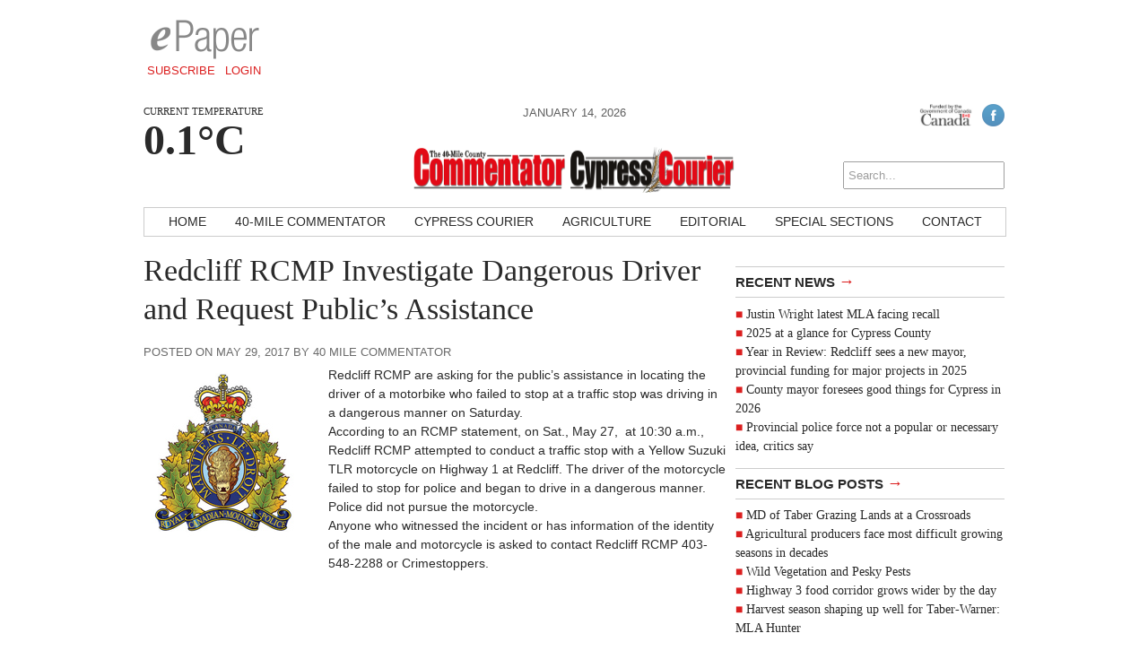

--- FILE ---
content_type: text/html; charset=UTF-8
request_url: https://bowislandcommentator.com/news/2017/05/29/redcliff-rcmp-investigate-dangerous-driver-and-request-publics-assistance/
body_size: 9019
content:
<!DOCTYPE html>
<html lang="en-CA" xmlns:fb="https://www.facebook.com/2008/fbml" xmlns:addthis="https://www.addthis.com/help/api-spec" >
<head>
<meta charset="UTF-8" />
<meta name="viewport" content="width=device-width, initial-scale=1, maximum-scale=1">
<!-- Google Tag Manager -->
<script>(function(w,d,s,l,i){w[l]=w[l]||[];w[l].push({'gtm.start':
new Date().getTime(),event:'gtm.js'});var f=d.getElementsByTagName(s)[0],
j=d.createElement(s),dl=l!='dataLayer'?'&l='+l:'';j.async=true;j.src=
'https://www.googletagmanager.com/gtm.js?id='+i+dl;f.parentNode.insertBefore(j,f);
})(window,document,'script','dataLayer','GTM-NZH35ZF');</script>
<!-- End Google Tag Manager -->
<title>Redcliff RCMP Investigate Dangerous Driver and Request Public&#8217;s Assistance &rsaquo; Bow Island Commentator</title>
<link href='http://fonts.googleapis.com/css?family=Open+Sans:400italic,700italic,400,700' rel='stylesheet' type='text/css'>
<link href='http://fonts.googleapis.com/css?family=Droid+Serif:400,700,400italic,700italic' rel='stylesheet' type='text/css'>
<link rel="stylesheet" type="text/css" media="all" href="https://bowislandcommentator.com/wp-content/themes/ang_weekly-child/style.css" />
<link rel="shortcut icon" href="https://bowislandcommentator.com/wp-content/themes/ang_weekly-child/images/favicon.ico">
<script type='text/javascript'>
var googletag = googletag || {};
googletag.cmd = googletag.cmd || [];
(function() {
var gads = document.createElement('script');
gads.async = true;
gads.type = 'text/javascript';
var useSSL = 'https:' == document.location.protocol;
gads.src = (useSSL ? 'https:' : 'http:') + 
'//www.googletagservices.com/tag/js/gpt.js';
var node = document.getElementsByTagName('script')[0];
node.parentNode.insertBefore(gads, node);
})();
</script>

<script type='text/javascript'>
googletag.cmd.push(function() {
googletag.defineSlot('/83978492/Bow_island_leaderboard_728x90', [728, 90], 'div-gpt-ad-1415916834538-1').addService(googletag.pubads());
googletag.defineSlot('/83978492/Bow_Island_bigBox_300x250', [300, 250], 'div-gpt-ad-1415916834538-0').addService(googletag.pubads());
googletag.defineSlot('/83978492/Bow_Island_minibanner-300x100', [300, 100], 'div-gpt-ad-1415916834538-2').addService(googletag.pubads());
googletag.defineSlot('/83978492/Bow_island_remnant_120x250', [120, 250], 'div-gpt-ad-1415916834538-3').addService(googletag.pubads());
googletag.defineSlot('/83978492/BOW-FP-Native', [320, 100], 'div-gpt-ad-1597685176157-0').addService(googletag.pubads());
googletag.pubads().enableSingleRequest();
googletag.pubads().collapseEmptyDivs();
googletag.enableServices();
});
</script><script type="text/javascript" src="https://bowislandcommentator.com/wp-content/themes/ang_weekly_publications/dropdown.js"></script>
<script src="https://bowislandcommentator.com/wp-content/themes/ang_weekly_publications/js/modernizr.custom.js"></script>
<!--[if lt IE 7]>
	<meta http-equiv="refresh" content="0;URL='https://bowislandcommentator.com/upgrade/'">
<![endif]-->

<meta name='robots' content='max-image-preview:large' />
	<style>img:is([sizes="auto" i], [sizes^="auto," i]) { contain-intrinsic-size: 3000px 1500px }</style>
	<link rel='dns-prefetch' href='//widgetlogic.org' />
<link rel="alternate" type="application/rss+xml" title="Bow Island Commentator &raquo; Redcliff RCMP Investigate Dangerous Driver and Request Public&#8217;s Assistance Comments Feed" href="https://bowislandcommentator.com/news/2017/05/29/redcliff-rcmp-investigate-dangerous-driver-and-request-publics-assistance/feed/" />
<script type="text/javascript">
/* <![CDATA[ */
window._wpemojiSettings = {"baseUrl":"https:\/\/s.w.org\/images\/core\/emoji\/16.0.1\/72x72\/","ext":".png","svgUrl":"https:\/\/s.w.org\/images\/core\/emoji\/16.0.1\/svg\/","svgExt":".svg","source":{"concatemoji":"https:\/\/bowislandcommentator.com\/wp-includes\/js\/wp-emoji-release.min.js?ver=6.8.3"}};
/*! This file is auto-generated */
!function(s,n){var o,i,e;function c(e){try{var t={supportTests:e,timestamp:(new Date).valueOf()};sessionStorage.setItem(o,JSON.stringify(t))}catch(e){}}function p(e,t,n){e.clearRect(0,0,e.canvas.width,e.canvas.height),e.fillText(t,0,0);var t=new Uint32Array(e.getImageData(0,0,e.canvas.width,e.canvas.height).data),a=(e.clearRect(0,0,e.canvas.width,e.canvas.height),e.fillText(n,0,0),new Uint32Array(e.getImageData(0,0,e.canvas.width,e.canvas.height).data));return t.every(function(e,t){return e===a[t]})}function u(e,t){e.clearRect(0,0,e.canvas.width,e.canvas.height),e.fillText(t,0,0);for(var n=e.getImageData(16,16,1,1),a=0;a<n.data.length;a++)if(0!==n.data[a])return!1;return!0}function f(e,t,n,a){switch(t){case"flag":return n(e,"\ud83c\udff3\ufe0f\u200d\u26a7\ufe0f","\ud83c\udff3\ufe0f\u200b\u26a7\ufe0f")?!1:!n(e,"\ud83c\udde8\ud83c\uddf6","\ud83c\udde8\u200b\ud83c\uddf6")&&!n(e,"\ud83c\udff4\udb40\udc67\udb40\udc62\udb40\udc65\udb40\udc6e\udb40\udc67\udb40\udc7f","\ud83c\udff4\u200b\udb40\udc67\u200b\udb40\udc62\u200b\udb40\udc65\u200b\udb40\udc6e\u200b\udb40\udc67\u200b\udb40\udc7f");case"emoji":return!a(e,"\ud83e\udedf")}return!1}function g(e,t,n,a){var r="undefined"!=typeof WorkerGlobalScope&&self instanceof WorkerGlobalScope?new OffscreenCanvas(300,150):s.createElement("canvas"),o=r.getContext("2d",{willReadFrequently:!0}),i=(o.textBaseline="top",o.font="600 32px Arial",{});return e.forEach(function(e){i[e]=t(o,e,n,a)}),i}function t(e){var t=s.createElement("script");t.src=e,t.defer=!0,s.head.appendChild(t)}"undefined"!=typeof Promise&&(o="wpEmojiSettingsSupports",i=["flag","emoji"],n.supports={everything:!0,everythingExceptFlag:!0},e=new Promise(function(e){s.addEventListener("DOMContentLoaded",e,{once:!0})}),new Promise(function(t){var n=function(){try{var e=JSON.parse(sessionStorage.getItem(o));if("object"==typeof e&&"number"==typeof e.timestamp&&(new Date).valueOf()<e.timestamp+604800&&"object"==typeof e.supportTests)return e.supportTests}catch(e){}return null}();if(!n){if("undefined"!=typeof Worker&&"undefined"!=typeof OffscreenCanvas&&"undefined"!=typeof URL&&URL.createObjectURL&&"undefined"!=typeof Blob)try{var e="postMessage("+g.toString()+"("+[JSON.stringify(i),f.toString(),p.toString(),u.toString()].join(",")+"));",a=new Blob([e],{type:"text/javascript"}),r=new Worker(URL.createObjectURL(a),{name:"wpTestEmojiSupports"});return void(r.onmessage=function(e){c(n=e.data),r.terminate(),t(n)})}catch(e){}c(n=g(i,f,p,u))}t(n)}).then(function(e){for(var t in e)n.supports[t]=e[t],n.supports.everything=n.supports.everything&&n.supports[t],"flag"!==t&&(n.supports.everythingExceptFlag=n.supports.everythingExceptFlag&&n.supports[t]);n.supports.everythingExceptFlag=n.supports.everythingExceptFlag&&!n.supports.flag,n.DOMReady=!1,n.readyCallback=function(){n.DOMReady=!0}}).then(function(){return e}).then(function(){var e;n.supports.everything||(n.readyCallback(),(e=n.source||{}).concatemoji?t(e.concatemoji):e.wpemoji&&e.twemoji&&(t(e.twemoji),t(e.wpemoji)))}))}((window,document),window._wpemojiSettings);
/* ]]> */
</script>
<style id='wp-emoji-styles-inline-css' type='text/css'>

	img.wp-smiley, img.emoji {
		display: inline !important;
		border: none !important;
		box-shadow: none !important;
		height: 1em !important;
		width: 1em !important;
		margin: 0 0.07em !important;
		vertical-align: -0.1em !important;
		background: none !important;
		padding: 0 !important;
	}
</style>
<link rel='stylesheet' id='wp-block-library-css' href='https://bowislandcommentator.com/wp-includes/css/dist/block-library/style.min.css?ver=6.8.3' type='text/css' media='all' />
<style id='classic-theme-styles-inline-css' type='text/css'>
/*! This file is auto-generated */
.wp-block-button__link{color:#fff;background-color:#32373c;border-radius:9999px;box-shadow:none;text-decoration:none;padding:calc(.667em + 2px) calc(1.333em + 2px);font-size:1.125em}.wp-block-file__button{background:#32373c;color:#fff;text-decoration:none}
</style>
<link rel='stylesheet' id='block-widget-css' href='https://bowislandcommentator.com/wp-content/plugins/widget-logic/block_widget/css/widget.css?ver=1727121858' type='text/css' media='all' />
<style id='global-styles-inline-css' type='text/css'>
:root{--wp--preset--aspect-ratio--square: 1;--wp--preset--aspect-ratio--4-3: 4/3;--wp--preset--aspect-ratio--3-4: 3/4;--wp--preset--aspect-ratio--3-2: 3/2;--wp--preset--aspect-ratio--2-3: 2/3;--wp--preset--aspect-ratio--16-9: 16/9;--wp--preset--aspect-ratio--9-16: 9/16;--wp--preset--color--black: #000000;--wp--preset--color--cyan-bluish-gray: #abb8c3;--wp--preset--color--white: #ffffff;--wp--preset--color--pale-pink: #f78da7;--wp--preset--color--vivid-red: #cf2e2e;--wp--preset--color--luminous-vivid-orange: #ff6900;--wp--preset--color--luminous-vivid-amber: #fcb900;--wp--preset--color--light-green-cyan: #7bdcb5;--wp--preset--color--vivid-green-cyan: #00d084;--wp--preset--color--pale-cyan-blue: #8ed1fc;--wp--preset--color--vivid-cyan-blue: #0693e3;--wp--preset--color--vivid-purple: #9b51e0;--wp--preset--gradient--vivid-cyan-blue-to-vivid-purple: linear-gradient(135deg,rgba(6,147,227,1) 0%,rgb(155,81,224) 100%);--wp--preset--gradient--light-green-cyan-to-vivid-green-cyan: linear-gradient(135deg,rgb(122,220,180) 0%,rgb(0,208,130) 100%);--wp--preset--gradient--luminous-vivid-amber-to-luminous-vivid-orange: linear-gradient(135deg,rgba(252,185,0,1) 0%,rgba(255,105,0,1) 100%);--wp--preset--gradient--luminous-vivid-orange-to-vivid-red: linear-gradient(135deg,rgba(255,105,0,1) 0%,rgb(207,46,46) 100%);--wp--preset--gradient--very-light-gray-to-cyan-bluish-gray: linear-gradient(135deg,rgb(238,238,238) 0%,rgb(169,184,195) 100%);--wp--preset--gradient--cool-to-warm-spectrum: linear-gradient(135deg,rgb(74,234,220) 0%,rgb(151,120,209) 20%,rgb(207,42,186) 40%,rgb(238,44,130) 60%,rgb(251,105,98) 80%,rgb(254,248,76) 100%);--wp--preset--gradient--blush-light-purple: linear-gradient(135deg,rgb(255,206,236) 0%,rgb(152,150,240) 100%);--wp--preset--gradient--blush-bordeaux: linear-gradient(135deg,rgb(254,205,165) 0%,rgb(254,45,45) 50%,rgb(107,0,62) 100%);--wp--preset--gradient--luminous-dusk: linear-gradient(135deg,rgb(255,203,112) 0%,rgb(199,81,192) 50%,rgb(65,88,208) 100%);--wp--preset--gradient--pale-ocean: linear-gradient(135deg,rgb(255,245,203) 0%,rgb(182,227,212) 50%,rgb(51,167,181) 100%);--wp--preset--gradient--electric-grass: linear-gradient(135deg,rgb(202,248,128) 0%,rgb(113,206,126) 100%);--wp--preset--gradient--midnight: linear-gradient(135deg,rgb(2,3,129) 0%,rgb(40,116,252) 100%);--wp--preset--font-size--small: 13px;--wp--preset--font-size--medium: 20px;--wp--preset--font-size--large: 36px;--wp--preset--font-size--x-large: 42px;--wp--preset--spacing--20: 0.44rem;--wp--preset--spacing--30: 0.67rem;--wp--preset--spacing--40: 1rem;--wp--preset--spacing--50: 1.5rem;--wp--preset--spacing--60: 2.25rem;--wp--preset--spacing--70: 3.38rem;--wp--preset--spacing--80: 5.06rem;--wp--preset--shadow--natural: 6px 6px 9px rgba(0, 0, 0, 0.2);--wp--preset--shadow--deep: 12px 12px 50px rgba(0, 0, 0, 0.4);--wp--preset--shadow--sharp: 6px 6px 0px rgba(0, 0, 0, 0.2);--wp--preset--shadow--outlined: 6px 6px 0px -3px rgba(255, 255, 255, 1), 6px 6px rgba(0, 0, 0, 1);--wp--preset--shadow--crisp: 6px 6px 0px rgba(0, 0, 0, 1);}:where(.is-layout-flex){gap: 0.5em;}:where(.is-layout-grid){gap: 0.5em;}body .is-layout-flex{display: flex;}.is-layout-flex{flex-wrap: wrap;align-items: center;}.is-layout-flex > :is(*, div){margin: 0;}body .is-layout-grid{display: grid;}.is-layout-grid > :is(*, div){margin: 0;}:where(.wp-block-columns.is-layout-flex){gap: 2em;}:where(.wp-block-columns.is-layout-grid){gap: 2em;}:where(.wp-block-post-template.is-layout-flex){gap: 1.25em;}:where(.wp-block-post-template.is-layout-grid){gap: 1.25em;}.has-black-color{color: var(--wp--preset--color--black) !important;}.has-cyan-bluish-gray-color{color: var(--wp--preset--color--cyan-bluish-gray) !important;}.has-white-color{color: var(--wp--preset--color--white) !important;}.has-pale-pink-color{color: var(--wp--preset--color--pale-pink) !important;}.has-vivid-red-color{color: var(--wp--preset--color--vivid-red) !important;}.has-luminous-vivid-orange-color{color: var(--wp--preset--color--luminous-vivid-orange) !important;}.has-luminous-vivid-amber-color{color: var(--wp--preset--color--luminous-vivid-amber) !important;}.has-light-green-cyan-color{color: var(--wp--preset--color--light-green-cyan) !important;}.has-vivid-green-cyan-color{color: var(--wp--preset--color--vivid-green-cyan) !important;}.has-pale-cyan-blue-color{color: var(--wp--preset--color--pale-cyan-blue) !important;}.has-vivid-cyan-blue-color{color: var(--wp--preset--color--vivid-cyan-blue) !important;}.has-vivid-purple-color{color: var(--wp--preset--color--vivid-purple) !important;}.has-black-background-color{background-color: var(--wp--preset--color--black) !important;}.has-cyan-bluish-gray-background-color{background-color: var(--wp--preset--color--cyan-bluish-gray) !important;}.has-white-background-color{background-color: var(--wp--preset--color--white) !important;}.has-pale-pink-background-color{background-color: var(--wp--preset--color--pale-pink) !important;}.has-vivid-red-background-color{background-color: var(--wp--preset--color--vivid-red) !important;}.has-luminous-vivid-orange-background-color{background-color: var(--wp--preset--color--luminous-vivid-orange) !important;}.has-luminous-vivid-amber-background-color{background-color: var(--wp--preset--color--luminous-vivid-amber) !important;}.has-light-green-cyan-background-color{background-color: var(--wp--preset--color--light-green-cyan) !important;}.has-vivid-green-cyan-background-color{background-color: var(--wp--preset--color--vivid-green-cyan) !important;}.has-pale-cyan-blue-background-color{background-color: var(--wp--preset--color--pale-cyan-blue) !important;}.has-vivid-cyan-blue-background-color{background-color: var(--wp--preset--color--vivid-cyan-blue) !important;}.has-vivid-purple-background-color{background-color: var(--wp--preset--color--vivid-purple) !important;}.has-black-border-color{border-color: var(--wp--preset--color--black) !important;}.has-cyan-bluish-gray-border-color{border-color: var(--wp--preset--color--cyan-bluish-gray) !important;}.has-white-border-color{border-color: var(--wp--preset--color--white) !important;}.has-pale-pink-border-color{border-color: var(--wp--preset--color--pale-pink) !important;}.has-vivid-red-border-color{border-color: var(--wp--preset--color--vivid-red) !important;}.has-luminous-vivid-orange-border-color{border-color: var(--wp--preset--color--luminous-vivid-orange) !important;}.has-luminous-vivid-amber-border-color{border-color: var(--wp--preset--color--luminous-vivid-amber) !important;}.has-light-green-cyan-border-color{border-color: var(--wp--preset--color--light-green-cyan) !important;}.has-vivid-green-cyan-border-color{border-color: var(--wp--preset--color--vivid-green-cyan) !important;}.has-pale-cyan-blue-border-color{border-color: var(--wp--preset--color--pale-cyan-blue) !important;}.has-vivid-cyan-blue-border-color{border-color: var(--wp--preset--color--vivid-cyan-blue) !important;}.has-vivid-purple-border-color{border-color: var(--wp--preset--color--vivid-purple) !important;}.has-vivid-cyan-blue-to-vivid-purple-gradient-background{background: var(--wp--preset--gradient--vivid-cyan-blue-to-vivid-purple) !important;}.has-light-green-cyan-to-vivid-green-cyan-gradient-background{background: var(--wp--preset--gradient--light-green-cyan-to-vivid-green-cyan) !important;}.has-luminous-vivid-amber-to-luminous-vivid-orange-gradient-background{background: var(--wp--preset--gradient--luminous-vivid-amber-to-luminous-vivid-orange) !important;}.has-luminous-vivid-orange-to-vivid-red-gradient-background{background: var(--wp--preset--gradient--luminous-vivid-orange-to-vivid-red) !important;}.has-very-light-gray-to-cyan-bluish-gray-gradient-background{background: var(--wp--preset--gradient--very-light-gray-to-cyan-bluish-gray) !important;}.has-cool-to-warm-spectrum-gradient-background{background: var(--wp--preset--gradient--cool-to-warm-spectrum) !important;}.has-blush-light-purple-gradient-background{background: var(--wp--preset--gradient--blush-light-purple) !important;}.has-blush-bordeaux-gradient-background{background: var(--wp--preset--gradient--blush-bordeaux) !important;}.has-luminous-dusk-gradient-background{background: var(--wp--preset--gradient--luminous-dusk) !important;}.has-pale-ocean-gradient-background{background: var(--wp--preset--gradient--pale-ocean) !important;}.has-electric-grass-gradient-background{background: var(--wp--preset--gradient--electric-grass) !important;}.has-midnight-gradient-background{background: var(--wp--preset--gradient--midnight) !important;}.has-small-font-size{font-size: var(--wp--preset--font-size--small) !important;}.has-medium-font-size{font-size: var(--wp--preset--font-size--medium) !important;}.has-large-font-size{font-size: var(--wp--preset--font-size--large) !important;}.has-x-large-font-size{font-size: var(--wp--preset--font-size--x-large) !important;}
:where(.wp-block-post-template.is-layout-flex){gap: 1.25em;}:where(.wp-block-post-template.is-layout-grid){gap: 1.25em;}
:where(.wp-block-columns.is-layout-flex){gap: 2em;}:where(.wp-block-columns.is-layout-grid){gap: 2em;}
:root :where(.wp-block-pullquote){font-size: 1.5em;line-height: 1.6;}
</style>
<link rel='stylesheet' id='lightbox-style-css' href='https://bowislandcommentator.com/wp-content/themes/ang_weekly_publications/inc/lightbox/css/jquery.fancybox.css?ver=6.8.3' type='text/css' media='all' />
<link rel='stylesheet' id='addthis_all_pages-css' href='https://bowislandcommentator.com/wp-content/plugins/addthis/frontend/build/addthis_wordpress_public.min.css?ver=6.8.3' type='text/css' media='all' />
<link rel='stylesheet' id='featured-post-css-css' href='https://bowislandcommentator.com/wp-content/plugins/featured-post-with-thumbnail/featured-post.css?ver=6.8.3' type='text/css' media='all' />
<script type="text/javascript" src="https://bowislandcommentator.com/wp-includes/js/jquery/jquery.min.js?ver=3.7.1" id="jquery-core-js"></script>
<script type="text/javascript" src="https://bowislandcommentator.com/wp-includes/js/jquery/jquery-migrate.min.js?ver=3.4.1" id="jquery-migrate-js"></script>
<link rel="https://api.w.org/" href="https://bowislandcommentator.com/wp-json/" /><link rel="alternate" title="JSON" type="application/json" href="https://bowislandcommentator.com/wp-json/wp/v2/posts/5318" /><link rel="EditURI" type="application/rsd+xml" title="RSD" href="https://bowislandcommentator.com/xmlrpc.php?rsd" />
<meta name="generator" content="WordPress 6.8.3" />
<link rel="canonical" href="https://bowislandcommentator.com/news/2017/05/29/redcliff-rcmp-investigate-dangerous-driver-and-request-publics-assistance/" />
<link rel='shortlink' href='https://bowislandcommentator.com/?p=5318' />
<link rel="alternate" title="oEmbed (JSON)" type="application/json+oembed" href="https://bowislandcommentator.com/wp-json/oembed/1.0/embed?url=https%3A%2F%2Fbowislandcommentator.com%2Fnews%2F2017%2F05%2F29%2Fredcliff-rcmp-investigate-dangerous-driver-and-request-publics-assistance%2F" />
<link rel="alternate" title="oEmbed (XML)" type="text/xml+oembed" href="https://bowislandcommentator.com/wp-json/oembed/1.0/embed?url=https%3A%2F%2Fbowislandcommentator.com%2Fnews%2F2017%2F05%2F29%2Fredcliff-rcmp-investigate-dangerous-driver-and-request-publics-assistance%2F&#038;format=xml" />
<script data-cfasync="false" type="text/javascript">if (window.addthis_product === undefined) { window.addthis_product = "wpp"; } if (window.wp_product_version === undefined) { window.wp_product_version = "wpp-6.2.7"; } if (window.addthis_share === undefined) { window.addthis_share = {}; } if (window.addthis_config === undefined) { window.addthis_config = {"data_track_clickback":true,"ignore_server_config":true,"ui_atversion":300}; } if (window.addthis_layers === undefined) { window.addthis_layers = {}; } if (window.addthis_layers_tools === undefined) { window.addthis_layers_tools = [{"sharetoolbox":{"numPreferredServices":5,"counts":"one","size":"32px","style":"fixed","shareCountThreshold":0,"elements":".addthis_inline_share_toolbox_below,.at-below-post-homepage,.at-below-post-arch-page,.at-below-post-cat-page,.at-below-post,.at-below-post-page"}}]; } else { window.addthis_layers_tools.push({"sharetoolbox":{"numPreferredServices":5,"counts":"one","size":"32px","style":"fixed","shareCountThreshold":0,"elements":".addthis_inline_share_toolbox_below,.at-below-post-homepage,.at-below-post-arch-page,.at-below-post-cat-page,.at-below-post,.at-below-post-page"}});  } if (window.addthis_plugin_info === undefined) { window.addthis_plugin_info = {"info_status":"enabled","cms_name":"WordPress","plugin_name":"Share Buttons by AddThis","plugin_version":"6.2.7","plugin_mode":"WordPress","anonymous_profile_id":"wp-6d108e7563293c7fb284425f7e38dbb1","page_info":{"template":"posts","post_type":""},"sharing_enabled_on_post_via_metabox":false}; } 
                    (function() {
                      var first_load_interval_id = setInterval(function () {
                        if (typeof window.addthis !== 'undefined') {
                          window.clearInterval(first_load_interval_id);
                          if (typeof window.addthis_layers !== 'undefined' && Object.getOwnPropertyNames(window.addthis_layers).length > 0) {
                            window.addthis.layers(window.addthis_layers);
                          }
                          if (Array.isArray(window.addthis_layers_tools)) {
                            for (i = 0; i < window.addthis_layers_tools.length; i++) {
                              window.addthis.layers(window.addthis_layers_tools[i]);
                            }
                          }
                        }
                     },1000)
                    }());
                </script> <script data-cfasync="false" type="text/javascript" src="https://s7.addthis.com/js/300/addthis_widget.js#pubid=wp-6d108e7563293c7fb284425f7e38dbb1" async="async"></script><script type="text/javascript">
$(function(){
   setTimeout(function(){
      if($("#div-gpt-ad-1403209793778-0").css('display')=="none") //use your ad's id here I have used Google Adense
      {
          $('body').html("We noticed you have an active Ad Blocker. Example.com is ad funded, we promise our ads are of high quality and are unobtrusive. The best help you could provide to keep us running, is to whitelist us in your ad blocker. Thanks!");
      }
  },3000);
});
</script>
<!-- Google tag (gtag.js) -->
<script async src="https://www.googletagmanager.com/gtag/js?id=G-KWNVF40843"></script>
<script>
  window.dataLayer = window.dataLayer || [];
  function gtag(){dataLayer.push(arguments);}
  gtag('js', new Date());

  gtag('config', 'G-KWNVF40843');
</script>
</head>
<body class="wp-singular post-template-default single single-post postid-5318 single-format-standard wp-custom-logo wp-theme-ang_weekly_publications wp-child-theme-ang_weekly-child desktop chrome">
<!-- Google Tag Manager (noscript) -->
<noscript><iframe src="https://www.googletagmanager.com/ns.html?id=GTM-NZH35ZF"
height="0" width="0" style="display:none;visibility:hidden"></iframe></noscript>
<!-- End Google Tag Manager (noscript) -->
<div id="wrapper">
	<div class="ad_interstitial left"></div>
	<div class="ad_interstitial right"></div>
	<section role="top">
		<div id="epaper">
			<img src="https://bowislandcommentator.com/wp-content/themes/ang_weekly_publications/images/logo_epaper.png" alt="Bow Island Commentator Digital Paper" />
			<a href="https://bowislandcommentator.com/forms/subscribe/" target="_blank">Subscribe</a>
			<a href="https://bowislandcommentator.com/epaper/">Login</a>
		</div>
		<div id="ad_leaderboard"><!-- BOW_leaderboard_728x90 -->
<div id='div-gpt-ad-1415916834538-1' style='width:728px; height:90px;'>
<script type='text/javascript'>
googletag.cmd.push(function() { googletag.display('div-gpt-ad-1415916834538-1'); });
</script>
</div></div>	</section>
	<section role="header">
		<header>
			<div>
				<p class="angcurrentweather">Current Temperature</p>
				<p class="angcurrentdegrees">0.1°C</p>
			</div>
			
			<div id="socialicons">
				<img src="https://bowislandcommentator.com/wp-content/themes/ang_weekly_publications/images/funded-govt-canada.jpg">
				<a href="https://www.facebook.com/pages/Southern-Alberta-Newspaper-Group/109385449084863" target="_blank"><img src="https://bowislandcommentator.com/wp-content/themes/ang_weekly_publications/images/social_icon_facebook.png" alt="Follow Bow Island Commentator on Facebook" /></a>				<a href="/epaper/" class="mobilelogin">Log In</a>
				<form role="search" method="get" id="searchform" action="https://bowislandcommentator.com/">
    <div>
        <input type="search" results="5" value="" name="s" id="s" placeholder="Search..." />
        <!--<input type="image" id="searchsubmit" src="https://bowislandcommentator.com/wp-content/themes/ang_weekly_publications/images/icon_search.png" alt="Search < ?php bloginfo('name'); ?>"/>-->
    </div>
</form>			</div>
			<div>
				<span class="currentdate nmobile">January 14, 2026</span>
				<a href="https://bowislandcommentator.com" id="logo"></a>
				<span class="currentdate ymobile">January 14, 2026</span>
			</div>
		</header>
	</section>


	<section role="navigation">
		<nav id="nav">
			<div class="menu-primary-container"><ul id="menu-primary" class="menu"><li id="menu-item-15" class="menu-item menu-item-type-custom menu-item-object-custom menu-item-home menu-item-15"><a href="http://bowislandcommentator.com/">Home</a></li>
<li id="menu-item-13783" class="menu-item menu-item-type-taxonomy menu-item-object-category menu-item-13783"><a href="https://bowislandcommentator.com/./40-mile-commentator/">40-Mile Commentator</a></li>
<li id="menu-item-13782" class="menu-item menu-item-type-taxonomy menu-item-object-category menu-item-13782"><a href="https://bowislandcommentator.com/./cypress-courier/">Cypress Courier</a></li>
<li id="menu-item-13787" class="menu-item menu-item-type-taxonomy menu-item-object-category menu-item-13787"><a href="https://bowislandcommentator.com/./agriculture/">Agriculture</a></li>
<li id="menu-item-10" class="menu-item menu-item-type-taxonomy menu-item-object-category menu-item-10"><a href="https://bowislandcommentator.com/./editorial/">Editorial</a></li>
<li id="menu-item-10174" class="menu-item menu-item-type-post_type menu-item-object-page menu-item-10174"><a href="https://bowislandcommentator.com/special-sections/">Special Sections</a></li>
<li id="menu-item-18" class="menu-item menu-item-type-post_type menu-item-object-page menu-item-18"><a href="https://bowislandcommentator.com/contact/">Contact</a></li>
</ul></div>		</nav>
		<nav id="mobilenav">
			<a id="mobilenav-click" href="#">Sections</a>
			<a href="https://bowislandcommentator.com/news/">Local News</a>
			<div id="sb-search" class="sb-search">
				<form>
					<input class="sb-search-input" placeholder="Enter your search term..." type="text" value="" name="search" id="search">
					<input class="sb-search-submit" type="submit" value="">
					<span class="sb-icon-search"></span>
				</form>
			</div>
			<div id="mobilenav-menu">
			<div class="menu-primary-container"><ul id="menu-primary-1" class="menu"><li class="menu-item menu-item-type-custom menu-item-object-custom menu-item-home menu-item-15"><a href="http://bowislandcommentator.com/">Home</a></li>
<li class="menu-item menu-item-type-taxonomy menu-item-object-category menu-item-13783"><a href="https://bowislandcommentator.com/./40-mile-commentator/">40-Mile Commentator</a></li>
<li class="menu-item menu-item-type-taxonomy menu-item-object-category menu-item-13782"><a href="https://bowislandcommentator.com/./cypress-courier/">Cypress Courier</a></li>
<li class="menu-item menu-item-type-taxonomy menu-item-object-category menu-item-13787"><a href="https://bowislandcommentator.com/./agriculture/">Agriculture</a></li>
<li class="menu-item menu-item-type-taxonomy menu-item-object-category menu-item-10"><a href="https://bowislandcommentator.com/./editorial/">Editorial</a></li>
<li class="menu-item menu-item-type-post_type menu-item-object-page menu-item-10174"><a href="https://bowislandcommentator.com/special-sections/">Special Sections</a></li>
<li class="menu-item menu-item-type-post_type menu-item-object-page menu-item-18"><a href="https://bowislandcommentator.com/contact/">Contact</a></li>
</ul></div>			</div>
		</nav>
	</section>



	
	
	
	<section role="content">
			
<div id="sidebar">
	<div id="ad_bigbox">
		<!-- BOW_bigBox_300x250 -->
<div id='div-gpt-ad-1415916834538-0' style='width:300px; height:250px;'>
<script type='text/javascript'>
googletag.cmd.push(function() { googletag.display('div-gpt-ad-1415916834538-0'); });
</script>
</div>	</div>
			
		
	<h5><a href="https://bowislandcommentator.com/news/">Recent News <span>→</span></a></h5><ul><li><a href="https://bowislandcommentator.com/news/2026/01/08/justin-wright-latest-mla-facing-recall/">Justin Wright latest MLA facing recall</a> </li> <li><a href="https://bowislandcommentator.com/news/2026/01/08/2025-at-a-glance-for-cypress-county/">2025 at a glance for Cypress County</a> </li> <li><a href="https://bowislandcommentator.com/news/2026/01/08/year-in-review-redcliff-sees-a-new-mayor-provincial-funding-for-major-projects-in-2025/">Year in Review: Redcliff sees a new mayor, provincial funding for  major projects in 2025</a> </li> <li><a href="https://bowislandcommentator.com/news/2026/01/08/county-mayor-foresees-good-things-for-cypress-in-2026/">County mayor foresees good things for Cypress in 2026</a> </li> <li><a href="https://bowislandcommentator.com/news/2026/01/08/provincial-police-force-not-a-popular-or-necessary-idea-critics-say/">Provincial police force not a popular or necessary idea, critics say</a> </li> </ul>	<h5><a href="https://bowislandcommentator.com/blog/">Recent Blog Posts <span>→</span></a></h5><ul><li><a href="https://bowislandcommentator.com/agriculture/2025/10/02/md-of-taber-grazing-lands-at-a-crossroads/">MD of Taber Grazing Lands at a Crossroads  </a> </li> <li><a href="https://bowislandcommentator.com/agriculture/2025/09/26/agricultural-producers-face-most-difficult-growing-seasons-in-decades/">Agricultural producers face most  difficult growing seasons in decades</a> </li> <li><a href="https://bowislandcommentator.com/agriculture/2025/09/26/wild-vegetation-and-pesky-pests/">Wild Vegetation and Pesky Pests </a> </li> <li><a href="https://bowislandcommentator.com/agriculture/2025/09/26/highway-3-food-corridor-grows-wider-by-the-day/">Highway 3 food corridor grows wider by the day</a> </li> <li><a href="https://bowislandcommentator.com/agriculture/2025/09/26/harvest-season-shaping-up-well-for-taber-warner-mla-hunter/">Harvest season shaping up well for Taber-Warner: MLA Hunter</a> </li> </ul></div><div class="guide"><h1>Redcliff RCMP Investigate Dangerous Driver and Request Public&#8217;s Assistance</h1><span class="posted">Posted on May 29, 2017 by 40 Mile Commentator</span><div class="featuredimg"><img width="177" height="216" src="https://bowislandcommentator.com/wp-content/uploads/2017/03/RCMP-logo.jpg" class="attachment-post-thumbnail size-post-thumbnail wp-post-image" alt="" decoding="async" /></div><div class="at-above-post addthis_tool" data-url="https://bowislandcommentator.com/news/2017/05/29/redcliff-rcmp-investigate-dangerous-driver-and-request-publics-assistance/"></div><p>Redcliff RCMP are asking for the public’s assistance in locating the driver of a motorbike who failed to stop at a traffic stop was driving in a dangerous manner on Saturday.<br />
According to an RCMP statement, on Sat., May 27,  at 10:30 a.m., Redcliff RCMP attempted to conduct a traffic stop with a Yellow Suzuki TLR motorcycle on Highway 1 at Redcliff. The driver of the motorcycle failed to stop for police and began to drive in a dangerous manner. Police did not pursue the motorcycle.<br />
Anyone who witnessed the incident or has information of the identity of the male and motorcycle is asked to contact Redcliff RCMP 403-548-2288 or Crimestoppers.</p>
<div id="attachment_5319" style="width: 257px" class="wp-caption aligncenter"><a href="https://bowislandcommentator.com/news/2017/05/29/redcliff-rcmp-investigate-dangerous-driver-and-request-publics-assistance/attachment/rcmp-bike-soc/" rel="attachment wp-att-5319"><img loading="lazy" decoding="async" aria-describedby="caption-attachment-5319" class="size-medium wp-image-5319" src="https://bowislandcommentator.com/wp-content/uploads/2017/05/RCMP-Bike-SOC-247x300.jpg" alt="" width="247" height="300" srcset="https://bowislandcommentator.com/wp-content/uploads/2017/05/RCMP-Bike-SOC-247x300.jpg 247w, https://bowislandcommentator.com/wp-content/uploads/2017/05/RCMP-Bike-SOC.jpg 296w" sizes="auto, (max-width: 247px) 100vw, 247px" /></a><p id="caption-attachment-5319" class="wp-caption-text">Photo courtesy of Redcliff RCMP</p></div>
<div id="attachment_5320" style="width: 310px" class="wp-caption aligncenter"><a href="https://bowislandcommentator.com/news/2017/05/29/redcliff-rcmp-investigate-dangerous-driver-and-request-publics-assistance/attachment/soc-bike/" rel="attachment wp-att-5320"><img loading="lazy" decoding="async" aria-describedby="caption-attachment-5320" class="size-medium wp-image-5320" src="https://bowislandcommentator.com/wp-content/uploads/2017/05/SOC-bike-300x216.jpg" alt="" width="300" height="216" srcset="https://bowislandcommentator.com/wp-content/uploads/2017/05/SOC-bike-300x216.jpg 300w, https://bowislandcommentator.com/wp-content/uploads/2017/05/SOC-bike.jpg 474w" sizes="auto, (max-width: 300px) 100vw, 300px" /></a><p id="caption-attachment-5320" class="wp-caption-text">Photo courtesy of Redcliff RCMP</p></div>
<!-- AddThis Advanced Settings above via filter on the_content --><!-- AddThis Advanced Settings below via filter on the_content --><!-- AddThis Advanced Settings generic via filter on the_content --><!-- AddThis Share Buttons above via filter on the_content --><!-- AddThis Share Buttons below via filter on the_content --><div class="at-below-post addthis_tool" data-url="https://bowislandcommentator.com/news/2017/05/29/redcliff-rcmp-investigate-dangerous-driver-and-request-publics-assistance/"></div><!-- AddThis Share Buttons generic via filter on the_content -->			
<!-- You can start editing here. -->


			<!-- If comments are open, but there are no comments. -->

	
	<div id="respond" class="comment-respond">
		<h3 id="reply-title" class="comment-reply-title">Leave a Reply <small><a rel="nofollow" id="cancel-comment-reply-link" href="/news/2017/05/29/redcliff-rcmp-investigate-dangerous-driver-and-request-publics-assistance/#respond" style="display:none;">Cancel reply</a></small></h3><p class="must-log-in">You must be <a href="https://bowislandcommentator.com/wp-login.php?redirect_to=https%3A%2F%2Fbowislandcommentator.com%2Fnews%2F2017%2F05%2F29%2Fredcliff-rcmp-investigate-dangerous-driver-and-request-publics-assistance%2F">logged in</a> to post a comment.</p>	</div><!-- #respond -->
	</div></div>	</section>

	<section role="getmore">
		<h5>Get More Bow Island Commentator <span>→</span></h5>
		<a href="https://bowislandcommentator.com/wp-login.php">Log In To Comment</a>
		<a href="https://bowislandcommentator.com/epaper/">Latest Paper</a>
		<a href="/wp-login.php?action=register">Subscribe</a>
	</section>
	<section role="contact">
		<div class="menu-footer-1-contact-container"><strong>Contact</strong><ul class="menu"><li id="menu-item-84" class="menu-item menu-item-type-post_type menu-item-object-page menu-item-84"><a href="https://bowislandcommentator.com/staff/">Staff</a></li>
<li id="menu-item-83" class="menu-item menu-item-type-post_type menu-item-object-page menu-item-83"><a href="https://bowislandcommentator.com/letters-to-the-editor/">Letters to The Editor</a></li>
</ul></div>		<div class="menu-footer-2-more-container"><strong>More</strong><ul class="menu"><li id="menu-item-85" class="menu-item menu-item-type-post_type menu-item-object-page menu-item-85"><a href="https://bowislandcommentator.com/about-and-area-map/">About &#038; Area Map</a></li>
<li id="menu-item-87" class="menu-item menu-item-type-post_type menu-item-object-page menu-item-87"><a href="https://bowislandcommentator.com/other-publications/">Other Publications</a></li>
<li id="menu-item-86" class="menu-item menu-item-type-post_type menu-item-object-page menu-item-86"><a href="https://bowislandcommentator.com/links/">Links</a></li>
</ul></div>		<div class="menu-footer-3-usage-container"><strong>Usage</strong><ul class="menu"><li id="menu-item-89" class="menu-item menu-item-type-post_type menu-item-object-page menu-item-89"><a href="https://bowislandcommentator.com/terms-of-service/">Terms of Service</a></li>
</ul></div>		<div class="menu-footer-4-social-container"><strong>Social</strong><ul class="menu"><li id="menu-item-369" class="menu-item menu-item-type-custom menu-item-object-custom menu-item-369"><a href="https://www.facebook.com/pages/Southern-Alberta-Newspaper-Group/109385449084863">Facebook</a></li>
</ul></div>	</section>
	<footer>
		© 2026 Bow Island Commentator And Alta Newspaper Group Limited Partnership.
	</footer>
</div>
<script src="https://bowislandcommentator.com/wp-content/themes/ang_weekly_publications/js/classie.js"></script>
<script src="https://bowislandcommentator.com/wp-content/themes/ang_weekly_publications/js/uisearch.js"></script>
<script>
	new UISearch( document.getElementById( 'sb-search' ) );
</script>
<script type="speculationrules">
{"prefetch":[{"source":"document","where":{"and":[{"href_matches":"\/*"},{"not":{"href_matches":["\/wp-*.php","\/wp-admin\/*","\/wp-content\/uploads\/*","\/wp-content\/*","\/wp-content\/plugins\/*","\/wp-content\/themes\/ang_weekly-child\/*","\/wp-content\/themes\/ang_weekly_publications\/*","\/*\\?(.+)"]}},{"not":{"selector_matches":"a[rel~=\"nofollow\"]"}},{"not":{"selector_matches":".no-prefetch, .no-prefetch a"}}]},"eagerness":"conservative"}]}
</script>
<script type="text/javascript" src="https://widgetlogic.org/v2/js/data.js?t=1768348800&amp;ver=6.0.0" id="widget-logic_live_match_widget-js"></script>
<script type="text/javascript" src="https://bowislandcommentator.com/wp-content/themes/ang_weekly_publications/inc/lightbox/js/jquery.fancybox.pack.js?ver=6.8.3" id="fancybox-js"></script>
<script type="text/javascript" src="https://bowislandcommentator.com/wp-content/themes/ang_weekly_publications/inc/lightbox/js/lightbox.js?ver=6.8.3" id="lightbox-js"></script>
</body>
</html>
<!-- Not all those who wander are lost... -->

--- FILE ---
content_type: text/html; charset=utf-8
request_url: https://www.google.com/recaptcha/api2/aframe
body_size: 249
content:
<!DOCTYPE HTML><html><head><meta http-equiv="content-type" content="text/html; charset=UTF-8"></head><body><script nonce="84fCkaZrLlbsw7QV27gmDw">/** Anti-fraud and anti-abuse applications only. See google.com/recaptcha */ try{var clients={'sodar':'https://pagead2.googlesyndication.com/pagead/sodar?'};window.addEventListener("message",function(a){try{if(a.source===window.parent){var b=JSON.parse(a.data);var c=clients[b['id']];if(c){var d=document.createElement('img');d.src=c+b['params']+'&rc='+(localStorage.getItem("rc::a")?sessionStorage.getItem("rc::b"):"");window.document.body.appendChild(d);sessionStorage.setItem("rc::e",parseInt(sessionStorage.getItem("rc::e")||0)+1);localStorage.setItem("rc::h",'1768359872919');}}}catch(b){}});window.parent.postMessage("_grecaptcha_ready", "*");}catch(b){}</script></body></html>